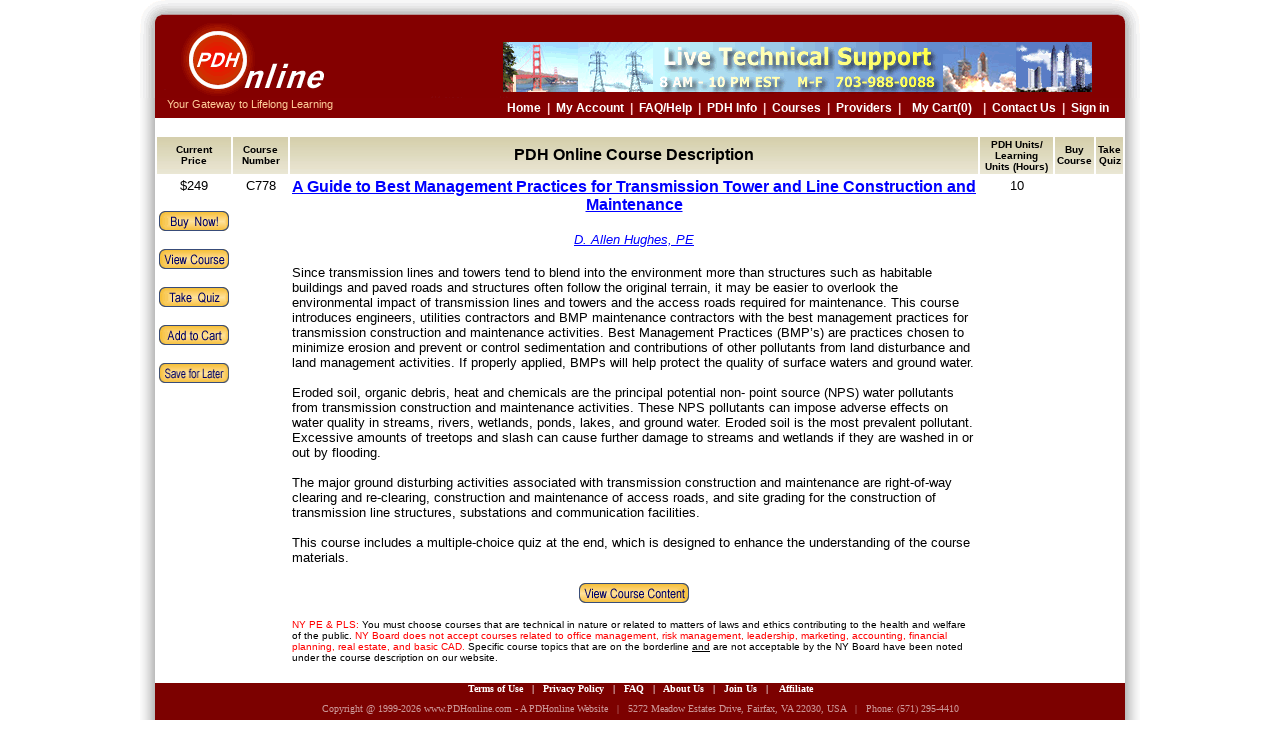

--- FILE ---
content_type: text/html
request_url: https://pdhonline.com/cgi-bin/quiz/courses/courselist.cgi?class_name=c778
body_size: 11587
content:
<!DOCTYPE html PUBLIC "-//W3C//DTD XHTML 1.0 Transitional//EN" "https://www.w3.org/TR/xhtml1/DTD/xhtml1-transitional.dtd">
<head>
<title>PDH CEU Online Courses for Engineers & Surveyors (PE & LS)</title>
<META NAME="Description" CONTENT="PDH Courses and Continuing Education Units in electrical mechanical civil engineering surveying for Engineer License Renewal Surveyor Architect - Online Professional Development for PE PLS LS AIA Engineers Surveyors Architects">
<META NAME="Keywords" CONTENT="Engineers Surveyors PE PLS LS PDH credits units CEU courses Continuing Education Professional Development Online Educational Programs, Civil Electrical Mechanical Structural Engineering, Land Surveying, Architects, CES, Learning Units, LU">
<style>
a.stmenu:visited{color:993333;}
a.stmenu:hover{color:CC0000;}
a.stmenu{color:blue;}
a.bluemenu:visited{color:blue;}
a.bluemenu:hover{color:#CC0000;}
a.bluemenu{color:blue;}
.style1 {
	color: #0066CC;
	font-family: Verdana, Arial, Helvetica, sans-serif;
}
.style6 {color: #009900}
.style8 {font-family: Verdana, Arial, Helvetica, sans-serif; font-size: 12px; }
.style9 {font-size: 12px}
.style10 {font-family: Verdana, Arial, Helvetica, sans-serif}
</style>
<link rel="stylesheet" type="text/css" href="/css/bar.css"/>
<script language="JavaScript" type="text/javascript">
<!--
if (document.images) {
    view_course_contentup       = new Image();
    view_course_contentup.src   = "/images/view_course_content.gif" ;
    view_course_contentdown     = new Image() ;
    view_course_contentdown.src = "/images/view_course_content_over.gif" ;

    buy_nowup       = new Image();
    buy_nowup.src   = "/images/buy_now.gif" ;
    buy_nowdown     = new Image() ;
    buy_nowdown.src = "/images/buy_now_over.gif" ;

    view_courseup       = new Image();
    view_courseup.src   = "/images/view_course.gif" ;
    view_coursedown     = new Image() ;
    view_coursedown.src = "/images/view_course_over.gif" ;

    take_quiz2up       = new Image();
    take_quiz2up.src   = "/images/take_quiz2.gif" ;
    take_quiz2down     = new Image() ;
    take_quiz2down.src = "/images/take_quiz2_over.gif" ;

    add_to_cartup       = new Image();
    add_to_cartup.src   = "/images/add_to_cart.gif" ;
    add_to_cartdown     = new Image() ;
    add_to_cartdown.src = "/images/add_to_cart_over.gif" ;

    save_for_laterup       = new Image();
    save_for_laterup.src   = "/images/save_for_later.gif" ;
    save_for_laterdown     = new Image() ;
    save_for_laterdown.src = "/images/save_for_later_over.gif" ;
}
function buttondown( buttonname )
{
    if (document.images) {
      document[ buttonname ].src = eval( buttonname + "down.src" );
    }
}
function buttonup ( buttonname )
{
    if (document.images) {
      document[ buttonname ].src = eval( buttonname + "up.src" );
    }
}
// -->
</script>
</head>
<script type="text/javascript" src="/js/header.cart.js"></script>
<div style="width:1000px;clear:both"><div style="width:15px;float:left;margin:0;padding:0;background:url(/images/shadow_left.gif)">&nbsp;</div><div style="width:970px;float:left;margin:2px 0 0 0;padding:0;color:white;font-size:12px;font-family:Arial, Helvetica, sans-serif;text-align:center;">www.PDHonline.com - Your Gateway to Lifelong Learning</a>&nbsp;&nbsp;&nbsp;|&nbsp;&nbsp;&nbsp;Email: PDHonline@Gmail.com&nbsp;&nbsp;&nbsp;<font color='black'></font></div><div style="width:15px;float:left;margin:0;padding:0;background:url(/images/shadow_right.gif)">&nbsp;</div></div>
<script type="text/javascript" src="/js/left_sidebar.cart.js"></script>     <table border=0 width=100% CELLPADDING=2 CELLSPACING=2 align="center">
        <tr>
          <th width="7%" class="gradient_bar3"><font face="Verdana, Arial, Helvetica, sans-serif" size="1">Current<br>Price </font></th>
          <th width="6%" class="gradient_bar3"><font face="Verdana, Arial, Helvetica, sans-serif" size="1">Course<br>Number</font></th>
          <th width="79%" class="gradient_bar3"><font face="Verdana, Arial, Helvetica, sans-serif" size="3"><b>PDH Online Course Description</b></font></th>
          <th width="8%" class="gradient_bar3"><font face="Verdana, Arial, Helvetica, sans-serif" size="1">PDH Units/<br>Learning Units (Hours)</font></th>
          <th width="7%" class="gradient_bar3"><font face="Verdana, Arial, Helvetica, sans-serif" size="1">Buy<br>Course</font></th>
          <th width="5%" class="gradient_bar3"><font face="Verdana, Arial, Helvetica, sans-serif" size="1">Take<br>Quiz</font></th>
  </tr>
        <tr>
          <td align=center valign=top width="7%" bgcolor="#ffffff"><font face="Verdana, Arial, Helvetica, sans-serif" size="2">$249</font>
            <br><br>
          <a href="/cgi-bin/quiz/quizformreg.cgi?course_name=c778&pay_course=yes&Next_url=%2Fcgi-bin%2Fquiz%2Fquizformreg.cgi%3Fcourse_name%3Dc778%26pay_course%3Dyes" target=_blank onmouseover="buttondown('buy_now')" onmouseout="buttonup('buy_now')">
            <img src="/images/buy_now.gif" name="buy_now" border="0" width="70" height="20" alt="Buy Now"></a>
            <br><br>
          <a href=courselist.cgi?take_course=yes&class_name=c778 onmouseover="buttondown('view_course')" onmouseout="buttonup('view_course')">
            <img src="/images/view_course.gif" name="view_course" border="0" width="70" height="20" alt="View Course"></a>
            <br><br>
	    <a href="/cgi-bin/quiz/quizform.cgi?course=c778&Next_url=%2Fcgi-bin%2Fquiz%2Fquizform.cgi%3Fcourse%3Dc778" target=_blank onmouseover="buttondown('take_quiz2')" onmouseout="buttonup('take_quiz2')">
            <img src="/images/take_quiz2.gif" name="take_quiz2" border="0" width="70" height="20" alt="View or Take Quiz"></a>
      <br><br>
      <a href="/cgi-bin/quiz/users/cart.cgi?action=add&class_name=c778&con_shop_url=/cgi-bin/quiz/courses/courselist.cgi" onmouseover="buttondown('add_to_cart')" onmouseout="buttonup('add_to_cart')">
            <img src="/images/add_to_cart.gif" name="add_to_cart" border="0" width="70" height="20" alt="add_to_cart"></a>
      <br><br>
      <a href="/cgi-bin/quiz/users/wishlist.cgi?action=add&class_name=c778" onmouseover="buttondown('save_for_later')" onmouseout="buttonup('save_for_later')">
            <img src="/images/save_for_later.gif" name="save_for_later" border="0" width="70" height="20" alt="save_for_later"></a>

	    </td>
          <!--td align=center valign=top width="7%" bgcolor="#ffffff"><font face="Verdana, Arial, Helvetica, sans-serif" size="2"><a href="/cgi-bin/quiz/quizformreg.cgi?course_name=c778&pay_course=yes&Next_url=%2Fcgi-bin%2Fquiz%2Fquizformreg.cgi%3Fcourse_name%3Dc778%26pay_course%3Dyes" target=_blank class=stmenu><b>Buy Now</b></a></font></td>
          <td align=center valign=top width="5%" bgcolor="#ffffff"><font face="Verdana, Arial, Helvetica, sans-serif" size="2"><a href="/cgi-bin/quiz/quizform.cgi?course=c778&Next_url=%2Fcgi-bin%2Fquiz%2Fquizform.cgi%3Fcourse%3Dc778" target=_blank class=stmenu><b>Quiz</b></a></font></td-->
          <td align=center valign=top width="6%" bgcolor="#ffffff"><font face="Verdana, Arial, Helvetica, sans-serif" size="2">C778</font></td>
          <td align=left width="79%" bgcolor="#ffffff"><font face="Verdana, Arial, Helvetica, sans-serif" size="2">
            <center><font color="#3366cc" size=3>
	    <b><a href=courselist.cgi?take_course=yes&class_name=c778 class="bluemenu">A Guide to Best Management Practices for Transmission Tower and Line Construction and Maintenance</a></b>
	    </font></a></font><br><br>
	    <font face="Verdana, Arial, Helvetica, sans-serif" size="2">
	    <a href="/cgi-bin/quiz/author/author_bio.cgi?author_id=320" class="bluemenu"><i>D. Allen Hughes, PE</i></a></font>
</center><br><font face="Verdana, Arial, Helvetica, sans-serif" size="2">Since transmission lines and towers tend to blend into the environment more than structures such as habitable buildings and paved roads and structures often follow the original terrain, it may be easier to overlook the environmental impact of transmission lines and towers and the access roads required for maintenance. This course introduces engineers, utilities contractors and BMP maintenance contractors with the best management practices for transmission construction and maintenance activities. Best Management Practices (BMP�s) are practices chosen to minimize erosion and prevent or control sedimentation and contributions of other pollutants from land disturbance and land management activities. If properly applied, BMPs will help protect the quality of surface waters and ground water. 
<br></br>
Eroded soil, organic debris, heat and chemicals are the principal potential non- point source (NPS) water pollutants from transmission construction and maintenance activities. These NPS pollutants can impose adverse effects on water quality in streams, rivers, wetlands, ponds, lakes, and ground water. Eroded soil is the most prevalent pollutant. Excessive amounts of treetops and slash can cause further damage to streams and wetlands if they are washed in or out by flooding.
<br></br>
The major ground disturbing activities associated with transmission construction and maintenance are right-of-way clearing and re-clearing, construction and maintenance of access roads, and site grading for the construction of transmission line structures, substations and communication facilities. <br></br>
This course includes a multiple-choice quiz at the end, which is designed to enhance the understanding of the course materials. 
</font>
            <br><br>
            <center><a href=courselist.cgi?take_course=yes&class_name=c778 onmouseover="buttondown('view_course_content')"  onmouseout="buttonup('view_course_content')">
            <img src="/images/view_course_content.gif" name="view_course_content" border="0" width="110" height="20" alt="View Course Content"></a> <br></center>
 
 <p><font face="Verdana, Helvetica, sans-serif" color="#ff0000" size="1">NY PE & PLS: </font><font face="Verdana, Helvetica, sans-serif" color="#000000" size="1">You must choose courses that are technical in nature or related to matters of laws and ethics contributing to the health and welfare of the public. </font><font face="Verdana, Helvetica, sans-serif" color="#ff0000" size="1">NY Board does not accept courses related to office management, risk management, leadership, marketing, accounting, financial planning, real estate, and basic CAD. </font><font face="Verdana, Helvetica, sans-serif" color="#000000" size="1">Specific course topics that are on the borderline <u>and</u> are not acceptable by the NY Board have been noted under the course description on our website.</font></p>
          
  <!--p><font face="Verdana, Helvetica, sans-serif" color="#ff0000" size="1">AIA Members: </font><font face="Verdana, Helvetica, sans-serif" color="#000000" size="1">You must take the courses listed under the category "<a href=/cgi-bin/quiz/courses/listings.cgi?category_id=29 class="bluemenu">AIA/CES Registered Courses</a>" if you want us to report your Learning Units (LUs) to AIA/CES. If you take courses not registered with AIA/CES, you need to report the earned Learning Units (not qualified for HSW credits) using Self Report Form provided by AIA/CES.</font></p-->
           
          </td>
          <td align=center valign=top width="8%" bgcolor="#ffffff"><font face="Verdana, Arial, Helvetica, sans-serif" size="2">10</font></td>
        </tr>
  </table>
<script type="text/javascript" src="/js/right_sidebar.js"></script>
<script type="text/javascript" src="/js/footer.js"></script>